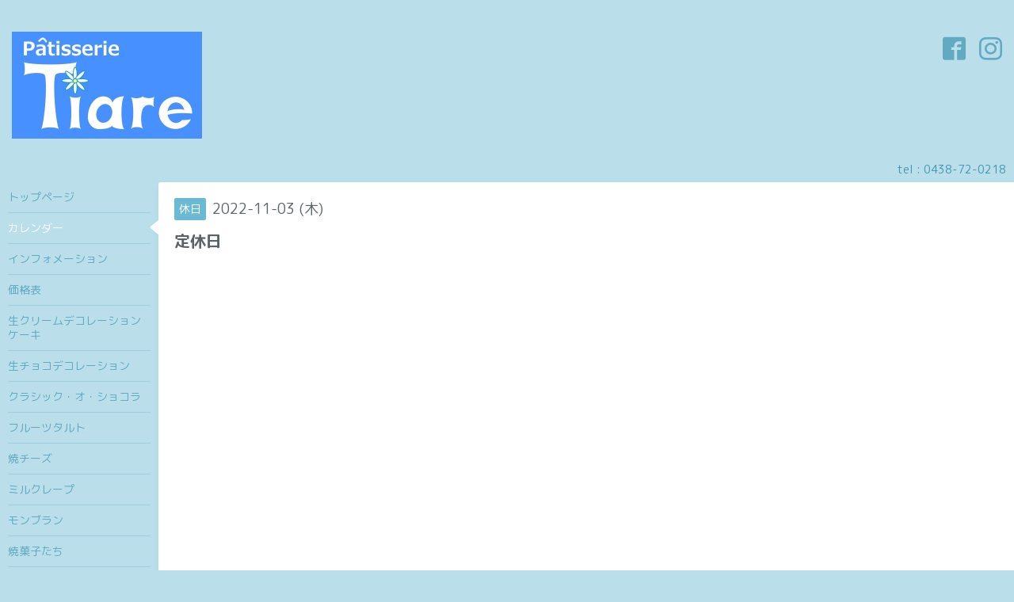

--- FILE ---
content_type: text/html; charset=utf-8
request_url: https://tiare-sweets.com/calendar/4797684
body_size: 2697
content:
<!DOCTYPE html>
<html xmlns="http://www.w3.org/1999/xhtml" xml:lang="ja" lang="ja">
<head>
  <!-- Hello: ver.202009170000 -->
  <meta charset="utf-8">
  <title>定休日 - パティスリーティアレ</title>
  <meta name="viewport" content="width=device-width, initial-scale=1, maximum-scale=1, user-scalable=yes">

  <meta name="description" content="">
  <meta name="keywords" content="">

  <meta property="og:title" content="パティスリーティアレ">
  <meta property="og:image" content="https://cdn.goope.jp/187026/220217091938xj6a.png">
  <meta property="og:site_name" content="パティスリーティアレ">
  
  <link rel="alternate" type="application/rss+xml" title="パティスリーティアレ / RSS" href="/feed.rss">
  <link rel="stylesheet" href="/style.css?774839-1646349975">
  <link rel="stylesheet" href="//fonts.googleapis.com/css?family=Cutive">
  <link rel="stylesheet" href="/css/font-awesome/css/font-awesome.min.css">

  <script src="/assets/jquery/jquery-3.5.1.min.js"></script>
  <script src="/assets/clipsquareimage/jquery.clipsquareimage.js"></script>
</head>
<body id="calendar">

  <div class="sm_totop mm-fixed-bottom">
    <i class="sm_totop_button fa fa-chevron-up"></i>
  </div>

  <div id="container">

    <div class="sm_header"></div>

    <!-- #header -->
    <div id="header">
      <div class="inner clearfix">

        <h1>
          <a class="shop_sitename" href="https://tiare-sweets.com"><img src='//cdn.goope.jp/187026/220217091938xj6a_m.png' alt='パティスリーティアレ' /></a>
        </h1>
        <div class="site_description"></div>

        <div id="shop_info">
          <div class="shop_name">
            パティスリーティアレ
          </div>

          <div class="shop_tel">
            tel : <a class="js-shop_tel" href="tel:0438-72-0218">0438-72-0218</a>
          </div>

          <div class="shop_rss">
            <a href="/feed.rss"><img src="/img/icon/rss.png" /></a>
          </div>
        </div>
        <!-- /#shop_info -->

        <div class="social_area">
          

          
          <a href="https://www.facebook.com/Patisserietiare" target="_blank">
            <span class="icon-facebook"></span>
          </a>
          

          
          <a href="https://www.instagram.com/tiare_0218/" target="_blank">
            <span class="icon-instagram"></span>
          </a>
          
        </div>

      </div>
    </div>
    <!-- /#header -->


    <!-- #contents -->
    <div id="contents" class="clearfix tile">


      <!-- #main_column -->
      <div id="main_column" class="clearfix tile">
        <div class="inner clearfix tile">


<!-- CONTENT ----------------------------------------------------------------------- -->















<!----------------------------------------------
ページ：カレンダー
---------------------------------------------->
<h2>カレンダー</h2>




<div class="details">
  <div class=" clearfix">
    <span class="category">休日</span>&nbsp; <span class="date">2022-11-03 (木)</span>
  </div>

  <h3>定休日</h3>

  <div class="body textfield">
    
    
  </div>
</div>



















<!-- CONTENT ----------------------------------------------------------------------- -->

          

        </div>
        <!-- /.inner -->

      </div>
      <!-- /#main_column -->


      <!-- #sub_column -->
      <div id="sub_column" class="clearfix tile">
        <div class="inner clearfix">

          <div id="navi" class="section clearfix">
            <div class="inner clearfix">
              <ul class="clearfix">
                
                <li class="navi_top">
                  <a href="/"  class="navi_top">トップページ</a>
                </li>
                
                <li class="navi_calendar active">
                  <a href="/calendar"  class="navi_calendar active">カレンダー</a>
                </li>
                
                <li class="navi_info">
                  <a href="/info"  class="navi_info">インフォメーション</a>
                </li>
                
                <li class="navi_photo">
                  <a href="/photo"  class="navi_photo">価格表</a>
                </li>
                
                <li class="navi_free free_416932">
                  <a href="/free/tiare-sweets"  class="navi_free free_416932">生クリームデコレーションケーキ</a>
                </li>
                
                <li class="navi_free free_419775">
                  <a href="/free/tiare-sweets2"  class="navi_free free_419775">生チョコデコレーション</a>
                </li>
                
                <li class="navi_free free_419778">
                  <a href="/free/tiare-sweets4"  class="navi_free free_419778">クラシック・オ・ショコラ</a>
                </li>
                
                <li class="navi_free free_419777">
                  <a href="/free/tiare-sweets3"  class="navi_free free_419777">フルーツタルト</a>
                </li>
                
                <li class="navi_free free_419780">
                  <a href="/free/tiare-sweets5"  class="navi_free free_419780">焼チーズ</a>
                </li>
                
                <li class="navi_free free_419782">
                  <a href="/free/tiare-sweets6"  class="navi_free free_419782">ミルクレープ</a>
                </li>
                
                <li class="navi_free free_419788">
                  <a href="/free/tiare-sweets8"  class="navi_free free_419788">モンブラン</a>
                </li>
                
                <li class="navi_free free_467353">
                  <a href="/free/1"  class="navi_free free_467353">焼菓子たち</a>
                </li>
                
                <li class="navi_free free_467354">
                  <a href="/free/2"  class="navi_free free_467354">マカロン</a>
                </li>
                
                <li class="navi_free free_419786">
                  <a href="/free/tiare-sweets7"  class="navi_free free_419786">イラストケーキ</a>
                </li>
                
                <li class="navi_about">
                  <a href="/about"  class="navi_about">店舗情報</a>
                </li>
                
                <li class="navi_contact">
                  <a href="/contact"  class="navi_contact">お問い合わせ</a>
                </li>
                
                <li class="navi_free free_494816">
                  <a href="/free/ku-ri-su-ma-su-ke-ki"  class="navi_free free_494816">クリスマスケーキ２０２５</a>
                </li>
                
                </ul>
            </div>
          </div>
          <!-- /#navi -->

          <!-- #schedule -->
          <dl id="schedule" class="section today_area">
            <dt class="today_title">
              Today&apos;s Schedule<br>
              <span>2025.11.17 Monday</span>
            </dt>
            
          </dl>
          <!-- /#schedule -->

          <div class="qr_area section">
            <img src="//r.goope.jp/qr/patisserietiare"width="100" height="100" />
          </div>

          <div class="gadgets"></div>

        </div>
        <!-- /.inner -->
      </div>
      <!-- /#sub_column -->

    </div>
    <!-- /#contents -->

    <!-- #footer -->
    <div id="footer" class="clearfix">
      <div class="inner clearfix">

        <!-- /.social -->
        <div class="social">
          <div id="social_widgets">
<div  id="widget_facebook_like" class="social_widget">
<div style="text-align:left;padding-bottom:10px;">
<iframe src="//www.facebook.com/plugins/like.php?href=https%3A%2F%2Ftiare-sweets.com&amp;width&amp;layout=button_count&amp;action=like&amp;show_faces=false&amp;share=true&amp;height=21&amp;appId=837439917751931" scrolling="no" frameborder="0" style="border:none; overflow:hidden; height:21px;" allowTransparency="true"></iframe>
</div>
</div>
<div id="widget_line_share" class="social_widget">
<div class="line-it-button" data-lang="ja" data-type="share-a" data-ver="3" data-url="https://tiare-sweets.com" data-color="default" data-size="small" style="display: none;"></div>
<script src="https://www.line-website.com/social-plugins/js/thirdparty/loader.min.js" async="async" defer="defer"></script>
</div>

</div>

        </div>
        <!-- /.social -->

        <div class="footer_info section right">
          

          <div class="copyright">
            &copy;2025 <a href="https://tiare-sweets.com">パティスリーティアレ</a>. All Rights Reserved.
          </div>

          <div class="counter_area access_counter">
            Today: <span class="num">363</span> /
            Yesterday: <span class="num">963</span> /
            Total: <span class="num">535177</span>
          </div>

          <div class="powered">
            Powered by <a href="https://goope.jp/">グーペ</a> / <a href="https://admin.goope.jp/">Admin</a>
          </div>
        </div>

      </div>
    </div>
    <!-- /#footer -->

  </div>
  <!-- /#container -->

  <div id="sm_navi">
    <ul>
      
      <li class="footer_navi_top">
        <a href="/"  class="footer_navi_top">トップページ</a>
      </li>
      
      <li class="footer_navi_calendar active">
        <a href="/calendar"  class="footer_navi_calendar active">カレンダー</a>
      </li>
      
      <li class="footer_navi_info">
        <a href="/info"  class="footer_navi_info">インフォメーション</a>
      </li>
      
      <li class="footer_navi_photo">
        <a href="/photo"  class="footer_navi_photo">価格表</a>
      </li>
      
      <li class="footer_navi_free free_416932">
        <a href="/free/tiare-sweets"  class="footer_navi_free free_416932">生クリームデコレーションケーキ</a>
      </li>
      
      <li class="footer_navi_free free_419775">
        <a href="/free/tiare-sweets2"  class="footer_navi_free free_419775">生チョコデコレーション</a>
      </li>
      
      <li class="footer_navi_free free_419778">
        <a href="/free/tiare-sweets4"  class="footer_navi_free free_419778">クラシック・オ・ショコラ</a>
      </li>
      
      <li class="footer_navi_free free_419777">
        <a href="/free/tiare-sweets3"  class="footer_navi_free free_419777">フルーツタルト</a>
      </li>
      
      <li class="footer_navi_free free_419780">
        <a href="/free/tiare-sweets5"  class="footer_navi_free free_419780">焼チーズ</a>
      </li>
      
      <li class="footer_navi_free free_419782">
        <a href="/free/tiare-sweets6"  class="footer_navi_free free_419782">ミルクレープ</a>
      </li>
      
      <li class="footer_navi_free free_419788">
        <a href="/free/tiare-sweets8"  class="footer_navi_free free_419788">モンブラン</a>
      </li>
      
      <li class="footer_navi_free free_467353">
        <a href="/free/1"  class="footer_navi_free free_467353">焼菓子たち</a>
      </li>
      
      <li class="footer_navi_free free_467354">
        <a href="/free/2"  class="footer_navi_free free_467354">マカロン</a>
      </li>
      
      <li class="footer_navi_free free_419786">
        <a href="/free/tiare-sweets7"  class="footer_navi_free free_419786">イラストケーキ</a>
      </li>
      
      <li class="footer_navi_about">
        <a href="/about"  class="footer_navi_about">店舗情報</a>
      </li>
      
      <li class="footer_navi_contact">
        <a href="/contact"  class="footer_navi_contact">お問い合わせ</a>
      </li>
      
      <li class="footer_navi_free free_494816">
        <a href="/free/ku-ri-su-ma-su-ke-ki"  class="footer_navi_free free_494816">クリスマスケーキ２０２５</a>
      </li>
      
    </ul>
  </div>

  <script src="/js/tooltip.js"></script>
  <script src="/assets/colorbox/jquery.colorbox-1.6.4.min.js"></script>
  <script src="/assets/responsiveslides/responsiveslides-1.55.min.js"></script>
  <script src="/assets/mobilemenu/mobilemenu.js"></script>
  <script src="/js/theme_hello/init.js?20200824"></script>
</body>
</html>
